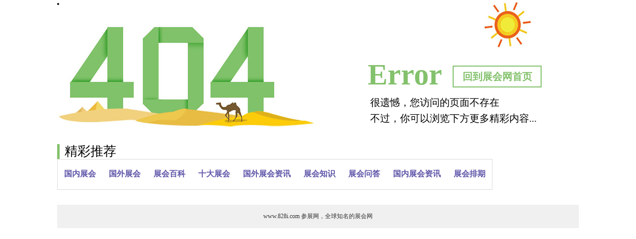

--- FILE ---
content_type: text/html
request_url: http://www.828i.com/expo/kangfu/147118.html
body_size: 2029
content:
<!DOCTYPE html PUBLIC "-//W3C//DTD XHTML 1.0 Transitional//EN" "http://www.w3.org/TR/xhtml1/DTD/xhtml1-transitional.dtd">
<html xmlns="http://www.w3.org/1999/xhtml">
<head>
<meta http-equiv="Content-Type" content="text/html; charset=utf-8" />
<title>404错误提醒，你访问的页面不存在</title>
</head>
<style type="text/css">
body{margin:0;padding:0;font-size:12px; font-family:"宋体";}
body, h1, h2, h3, h4, h5, h6, hr, p, dl, dt, dd, ul, ol, li, pre, fieldset, lengend, textarea, th, td{ margin: 0;padding: 0;}
em{font-style: normal;font-weight: normal;}
ul{list-style-type:none;margin:0;padding:0;}
img{border:0;text-align:top;}
a:link,a:visited,a:hover,a:active{color:#333;text-decoration:none;}
a:hover{color:#c00;text-decoration:none;}

.clr{zoom:1}
.clr:after{display:block;clear:both;content:"";visibility:hidden;height:0}
.block5,.block8,.block10,.block12,.block15,.block20,.block25,.block30,.block40{height:5px;display:block;overflow:hidden;clear:both;}
.block8{height:8px;}
.block10{height:10px;}
.block12{height:12px;}
.block15{height:15px;}
.block20{height:20px;}
.block25{height:25px;}
.block30{height:30px;}
.block40{height:40px;}

.w960{width:1050px;margin:0 auto;}
.module-404{position:relative;height:260px;background:url(http://www.828i.com/images/404.jpg) left top no-repeat;}
.module-404 .back{color:#83c16c;width: 175px;border:2px solid #83c16c;display:block;position:absolute;right:75px;top:132px;text-align:center;font: bold 20px/40px Microsoft Yahei;}
.module-404 .back:hover{color:#fff;background:#83c16c;}
.module-404 .error{color:#83c16c;display:block;position:absolute;font:bold 60px/60px Microsoft Yahei;top:120px;right:275px;}
.module-404 .tips{position:absolute;font:20px/32px Microsoft Yahei;right:0;width:420px;top:190px;}

.channel{}
.channel-tit{border-left:5px solid #83c16c;padding:0 0 0 10px;}
.channel-tit h2{font:26px/30px Microsoft Yahei;}
.channel .box{width:100%;overflow:hidden;}
.channel .box .inner{width:980px;}
.channel .box a{position:relative;float:left;display:block;margin:20px 20px 0 0;width:225px;overflow:hidden;height:150px;}
.channel .box img{width:100%;height:100%;}
.channel .box i{position:absolute;display:block;left:0;right:0;bottom:0;height:30px;background:#000;opacity:0.5;filter:alpha(opcity=50);}
.channel .box span{position:absolute;font-size:14px;display:block;text-align:center;left:0;right:0;bottom:0;color:#fff;line-height:30px;height:30px;color:#fff;}

.navitem{margin:0 auto;width:1050px;}
.navitem ul{float:left;clear:both;overflow:hidden;border: 1px solid #dcdbdb;padding-top: 10px;}
.navitem ul li{float:left;height:50px;}
.navitem ul li a{padding:0 13px 0 13px;font: 18px/24px;color: #5f56a9;font: bold 20px/40px;font: bold 16px/38px Microsoft Yahei;}
.navitem ul li a:hover{background: #254390;color: #ffffff;font: bold 16px/38px Microsoft Yahei;}
.navitem ul li.current{color:#ff0000;}

.footer{text-align:center;background:#f0f0f0;padding:15px 0;color:#333;}
</style>
<body>
<div class="w960">
	<div class="module-404">
		<div class="error">Error</div>
		<li><a href="http://www.828i.com/" class="back">回到展会网首页</a></li>
		<div class="tips">
			<p>很遗憾，您访问的页面不存在</p>
			<p>不过，你可以浏览下方更多精彩内容...</p>
		</div>
	</div>
	<div class="block30"></div>
	<div class="channel">
		<div class="channel-tit"><h2>精彩推荐</h2></div>
<div class="menu-list clearfix">
<div class="navitem">
<ul>
<li><a href="http://www.828i.com/zhanhui/">国内展会</a></li>
<li><a href="http://www.828i.com/expo/">国外展会</a></li>
<li><a href="http://www.828i.com/baike/">展会百科</a></li>
<li><a href="http://www.828i.com/phb/">十大展会</a></li>
<li><a href="http://www.828i.com/toutiao/">国外展会资讯</a></li>
<li><a href="http://www.828i.com/zhishi/">展会知识</a></li>
<li><a href="http://www.828i.com/wenda/">展会问答</a></li>
<li><a href="http://www.828i.com/exponews/">国内展会资讯</a></li>
<li><a href="http://www.828i.com/paiqi/" >展会排期</a></li>
</ul>
</div>
</div>
	</div>
	<div class="block30"></div>
</div>

<div class="footer w960">
	<p>www.828i.com 参展网，全球知名的展会网</p>
</div>
</body>
</html>
